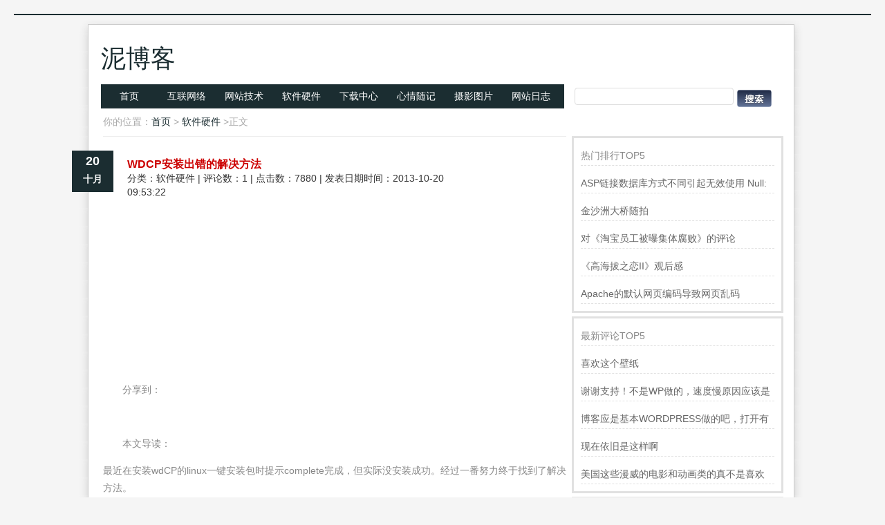

--- FILE ---
content_type: text/html; charset=UTF-8
request_url: https://ni-blog.com/wdcpinstallerror.html
body_size: 9306
content:
<!DOCTYPE html PUBLIC "-//W3C//DTD XHTML 1.0 Transitional//EN" "http://www.w3.org/TR/xhtml1/DTD/xhtml1-transitional.dtd">
<html xmlns="http://www.w3.org/1999/xhtml">
<head>
<meta name="description" content="最近在安装wdCP的linux一键安装包时提示complete完成，但实际没安装成功。经过一番努力终于找到了解决方法。" />
<meta name="keywords" content="linux,服务器," />
<meta http-equiv="Content-Type" content="text/html; charset=utf-8" />
<title>WDCP安装出错的解决方法 - 泥博客</title>
<link type="text/css" rel="stylesheet" href="css/main.css" />
<style>
    body { 
        font-family: 'Segoe UI', Tahoma, Geneva, Verdana, sans-serif;
        /*max-width: 800px;*/
        margin: 0 auto;
        padding: 20px;
        line-height: 1.6;
    }
    .comment-form {
        background: #f9f9f9;
        padding: 25px;
        border-radius: 8px;
        box-shadow: 0 2px 4px rgba(0,0,0,0.1);
    }
    .form-group {
        margin-bottom: 20px;
    }
    label {
        display: block;
        margin-bottom: 8px;
        font-weight: 500;
        color: #333;
    }
    input, textarea {
        width: 100%;
        padding: 10px;
        border: 1px solid #ddd;
        border-radius: 4px;
        font-size: 16px;
        box-sizing: border-box;
    }
    input:focus, textarea:focus {
        outline: none;
        border-color: #4d90fe;
        box-shadow: 0 0 0 2px rgba(77, 144, 254, 0.2);
    }
    textarea {
        min-height: 150px;
        resize: vertical;
    }
    .submit-btn {
        background: #4d90fe;
        color: white;
        border: none;
        padding: 12px 20px;
        font-size: 16px;
        border-radius: 4px;
        cursor: pointer;
        transition: background 0.3s;
    }
    .submit-btn:hover {
        background: #357ae8;
    }
    .form-hint {
        color: #666;
        font-size: 14px;
        margin-top: 5px;
    }
    .error-message {
        color: #dc3545;
        font-size: 14px;
        margin-top: 5px;
        display: none;
    }
    .required-mark {
        color: #dc3545;
    }
</style>
</head>
<body>
	<div id="header_line"></div><div id="header"><div id="header_1"></div><div id="header_2"><div id="header_2_logo"><a href="/" title="泥博客,互联网络,网站技术,摄影,设计,生活感悟">泥博客</a></div><div id="header_2_other"></div></div><!--header_2--><div style="width:991px; height:35px;"><div id="nav"><div id="l_1"><a href="/">首页</a><a href="/internet/">互联网络</a><a href="/web/">网站技术</a><a href="/software/">软件硬件</a><a href="/xiazai/">下载中心</a><a href="/mood/">心情随记</a><a href="/photo/">摄影图片</a><a href="/log/">网站日志</a></div><!--l_1--><div id="r_1"><form action="/search/" method="POST"><input id="in1" name="key1" style=" width:230px; height:25px; margin-top:5px;" onfocus="javascript:if(this.value == '请输入搜索内容')   this.value = ''; this.style.color='black';" onblur="if(this.value == '') {this.value = '请输入搜索内容'; this.style.color = 'gray';}" /><input id="in2" type="submit" value="" /></form></div></div><!--nav--></div></div><!--hearder-->	<div id="hath1">
		<div id="hath2">
			<div id="hath3">你的位置：<a href="/">首页</a> > 	<a href="/software/">
				软件硬件</a> >正文
			</div>
		</div>
	</div>
	<div id="body_1">
		<div id="body_2">
			<div id="body_left">
					<div class="bian"></div>
					<div class="title1">
					<div class="title1_date" align="center">
					<div class="title1_date_d">20</div>
						<div class="title1_date_m">
							十月
						</div>
					</div><!--title1_date-->
			<div class="title1_r">
				<div class="title1_r_up"><a href="/wdcpinstallerror.html">WDCP安装出错的解决方法</a>
				</div>
				<div class="title1_r_down">
					分类：<a href="/software/">软件硬件</a>
					 | 评论数：1					 |   点击数：7880 |   发表日期时间：2013-10-20 09:53:22				</div>
			</div><!--title1_r-->
			</div><!--title1-->
			<div class="ad1">
			    
                <script async src="https://pagead2.googlesyndication.com/pagead/js/adsbygoogle.js?client=ca-pub-5130697918563740"
                     crossorigin="anonymous"></script>
                <ins class="adsbygoogle"
                     style="display:block"
                     data-ad-format="fluid"
                     data-ad-layout-key="-go-27-1p-an+164"
                     data-ad-client="ca-pub-5130697918563740"
                     data-ad-slot="6667381785"></ins>
                <script>
                     (adsbygoogle = window.adsbygoogle || []).push({});
                </script>

			</div><!--ad1-->
			<div class="wen">
				<div class="wen_txt" style="margin-bottom:10px;">
					<p><!-- Baidu Button BEGIN -->
					<div id="bdshare" class="bdshare_t bds_tools get-codes-bdshare">
						<span class="bds_more">分享到：</span>
						<a class="bds_qzone"></a>
						<a class="bds_tsina"></a>
						<a class="bds_tqq"></a>
						<a class="bds_renren"></a>
						<a class="bds_t163"></a>
						<a class="shareCount"></a>
					</div>
					<script type="text/javascript" id="bdshare_js" data="type=tools&amp;uid=6473414" ></script>
					<script type="text/javascript" id="bdshell_js"></script>
					<script type="text/javascript">
					document.getElementById("bdshell_js").src = "http://bdimg.share.baidu.com/static/js/shell_v2.js?cdnversion=" + Math.ceil(new Date()/3600000)
					</script>
					<!-- Baidu Button END --></p>
					<br/>
					<p>本文导读：</p>最近在安装wdCP的linux一键安装包时提示complete完成，但实际没安装成功。经过一番努力终于找到了解决方法。				</div>
							</div><!--wen-->
			<div class="wen_bg">正文</div>
			<div id="title1_r_content">
					&nbsp; 最近越来越喜欢使用linux服务器了，因为《l<a href="/linuxwindows.html" target="_blank">inux比windows执行程序更快</a>》，但在我新近安装在的一台云服务器上时，发现安装wdCP的linux一键安装包时老提示完成，但没安装成功。经过一番努力还是找到了解决方法。<br />
<br />
&nbsp; 在安装wdCP时，我们一般使用源码安装，以下是官方提供的方法：<br />
<br />
<p>
	源码安装(ssh登录服务器,执行如下操作即可,需root用户身份安装)
</p>
wget http://dl.wdlinux.cn:5180/lanmp_laster.tar.gz<br />
tar zxvf lanmp_laster.tar.gz<br />
sh install.sh<br />
但在我的云主机上运行时发现安装不成功，提示如下：<br />
installed:<br />
screen.i386 0:4.0.3-4.el5<br />
complete!<br />
&nbsp; 到了这一步之后，等了很久也没有动静了，开另一个远程监视器，使用TOP命令也没有波动的进程，相信已停止安装程序的运行了。<br />
&nbsp; 百度很久，也没见有解决方法。于是再查看官方的安装说明时，发现还是有第二种安装方法的，就是RPM包安装：<br />
<br />
wget http://down.wdlinux.cn/in/lanmp_wdcp_ins.sh<br />
sh lanmp_wdcp_ins.sh<br />
就可以<br />
RPM包安装支持系统:CentOS 5.X/wdlinux_base 5.X/wdOS 1.0,CentOS 6.X ,32位,64位均支持。<br />
<br />
&nbsp; 于是按照这种方法安装，服务器一路高歌进行，顺利安装完成，并且能登陆wdCP控制面板了。<br />
<div>
	<br />
</div>			</div>
						<div class="tags">
				<div>本文标签：</div>
				<div><a href='/tag-113/' >linux</a></div><div><a href='/tag-114/' >服务器</a></div>			</div><!--tags-->
			<div class="ad1">



                <div class="_xol5qquq1k"></div>
                <script type="text/javascript"> 
                    (window.slotbydup = window.slotbydup || []).push({
                        id: "u7004508",
                        container: "_xol5qquq1k",
                        async: true
                    });
                </script>


			</div><!--ad1-->
			<div id="pronext">
								<p>
				上一篇：<a href="/linuxwindows.html" >linux比windows执行程序更快</a>
				</p>
												<p>
				下一篇：<a href="/httpxiangyingcaifenloudong.html" >HTTP响应拆分漏洞PHP的解决方法</a>
				</p>
							</div><!--pronext-->
			<div class="pay">
				<img src="images/pay.jpg" width="640" height="400" alt="">
			</div>
			<div class="wen_bg">猜你喜欢：</div>
			<div id="about1">
								<div class="about1_list">
				<div class="about1_list_img"><a href="wdcpbunengdakai.html" title="WDCP控制面板不能登陆的原因分析和解决方法"><img src="/images/nopicsmall2.jpg" width="140" height="100" border="0"  /></a></div>
				<div class="about1_list_txt"><a href="/wdcpbunengdakai.html">WDCP控制面板不能登陆的原因分析和解决方法</a></div>
				</div>
								<div class="about1_list">
				<div class="about1_list_img"><a href="chakanlinuxliuliang.html" title="查看linux服务器流量的方法总结"><img src="/images/nopicsmall2.jpg" width="140" height="100" border="0"  /></a></div>
				<div class="about1_list_txt"><a href="/chakanlinuxliuliang.html">查看linux服务器流量的方法总结</a></div>
				</div>
								<div class="about1_list">
				<div class="about1_list_img"><a href="winscpxiazai.html" title="实现windows和linux互传文件——winscp下载"><img src="/images/nopicsmall2.jpg" width="140" height="100" border="0"  /></a></div>
				<div class="about1_list_txt"><a href="/winscpxiazai.html">实现windows和linux互传文件——winscp下载</a></div>
				</div>
								<div class="about1_list">
				<div class="about1_list_img"><a href="yuangchenglianjielinuxgongju.html" title="远程连接linux工具"><img src="/images/nopicsmall2.jpg" width="140" height="100" border="0"  /></a></div>
				<div class="about1_list_txt"><a href="/yuangchenglianjielinuxgongju.html">远程连接linux工具</a></div>
				</div>
								<div class="about1_list">
				<div class="about1_list_img"><a href="apacehrizhiwenjian.html" title="配置apache日志文件生成分割及自动清除日志文件"><img src="/images/nopicsmall2.jpg" width="140" height="100" border="0"  /></a></div>
				<div class="about1_list_txt"><a href="/apacehrizhiwenjian.html">配置apache日志文件生成分割及自动清除日志文件</a></div>
				</div>
								<div class="about1_list">
				<div class="about1_list_img"><a href="linuxwindows.html" title="linux比windows执行程序更快"><img src="/images/nopicsmall2.jpg" width="140" height="100" border="0"  /></a></div>
				<div class="about1_list_txt"><a href="/linuxwindows.html">linux比windows执行程序更快</a></div>
				</div>
								<div class="about1_list">
				<div class="about1_list_img"><a href="phpstudymysqlqidongbule.html" title="phpStudy启动不了MYSQL"><img src="/images/nopicsmall2.jpg" width="140" height="100" border="0"  /></a></div>
				<div class="about1_list_txt"><a href="/phpstudymysqlqidongbule.html">phpStudy启动不了MYSQL</a></div>
				</div>
								<div class="about1_list">
				<div class="about1_list_img"><a href="pvhefuwuqi.html" title="浏览与服务器配置的选择"><img src="/images/nopicsmall2.jpg" width="140" height="100" border="0"  /></a></div>
				<div class="about1_list_txt"><a href="/pvhefuwuqi.html">浏览与服务器配置的选择</a></div>
				</div>
								<div class="about1_list">
				<div class="about1_list_img"><a href="chuangyuyunzenmoyang.html" title="创宇云怎么样？"><img src="/images/nopicsmall2.jpg" width="140" height="100" border="0"  /></a></div>
				<div class="about1_list_txt"><a href="/chuangyuyunzenmoyang.html">创宇云怎么样？</a></div>
				</div>
								<div class="about1_list">
				<div class="about1_list_img"><a href="shengjialiyunfuwuqi.html" title="升级阿里云服务器"><img src="/images/nopicsmall2.jpg" width="140" height="100" border="0"  /></a></div>
				<div class="about1_list_txt"><a href="/shengjialiyunfuwuqi.html">升级阿里云服务器</a></div>
				</div>
								<div class="about1_list">
				<div class="about1_list_img"><a href="missingargument3.html" title="PHP程序的“Missing argument 3”的错误提示解决方法"><img src="/images/nopicsmall2.jpg" width="140" height="100" border="0"  /></a></div>
				<div class="about1_list_txt"><a href="/missingargument3.html">PHP程序的“Missing argument 3”的错误提示解决方法</a></div>
				</div>
								<div class="about1_list">
				<div class="about1_list_img"><a href="wdcpbunengdakai.html" title="WDCP控制面板不能登陆的原因分析和解决方法"><img src="/images/nopicsmall2.jpg" width="140" height="100" border="0"  /></a></div>
				<div class="about1_list_txt"><a href="/wdcpbunengdakai.html">WDCP控制面板不能登陆的原因分析和解决方法</a></div>
				</div>
								<div class="about1_list">
				<div class="about1_list_img"><a href="chakanlinuxliuliang.html" title="查看linux服务器流量的方法总结"><img src="/images/nopicsmall2.jpg" width="140" height="100" border="0"  /></a></div>
				<div class="about1_list_txt"><a href="/chakanlinuxliuliang.html">查看linux服务器流量的方法总结</a></div>
				</div>
								<div class="about1_list">
				<div class="about1_list_img"><a href="fuwuqixingnengcheshi.html" title="简单易用的服务器性能测试软件——阿江ASP探针"><img src="/images/nopicsmall2.jpg" width="140" height="100" border="0"  /></a></div>
				<div class="about1_list_txt"><a href="/fuwuqixingnengcheshi.html">简单易用的服务器性能测试软件——阿江ASP探针</a></div>
				</div>
							</div><!--about1-->
			<div style="clear:both;"></div>
			<div class="wen_bg">评论：</div>
			<div id="commt">
								<div class="commt_list">
				<p><span>0楼</span>&nbsp;&nbsp; <a href="/url.php?id=http://www.zuibokee.com/" target="_blank" rel="nofollow">互联网有科技</a>&nbsp;&nbsp;2013-10-20 16:35:55&nbsp;&nbsp;<a href="/wdcpinstallerror-4062.html#pl"  rel="nofollow">回复该评论</a></p>
				<p>技术贴,收藏,赞</p>
								</div><!--comm_list-->
							</div><!--commt-->
			<div class="wen_bg"><a id="pl">已有<span style="color:#F00">0</span>位网友发表了一针见血的评论,你还等什么？</a></div>
			<div id="comment_subit">
				<form id="commentForm" action="/comment_submit/" method="post" class="comment-form">

                <!-- 姓名字段 -->
                <div class="form-group">
                    <label for="name">姓名 <span class="required-mark">*</span></label>
                    <input type="text" id="name" name="name" required 
                           maxlength="50" placeholder="请输入您的姓名">
                    <div class="error-message" id="nameError">请输入您的姓名（最多50个字符）</div>
                </div>
                
                <!-- 邮箱字段 -->
                <div class="form-group">
                    <label for="email">邮箱 <span class="required-mark">*</span></label>
                    <input type="email" id="email" name="email" required 
                           maxlength="100" placeholder="请输入您的邮箱">
                    <div class="form-hint">您的邮箱不会被公开</div>
                    <div class="error-message" id="emailError">请输入有效的邮箱地址</div>
                </div>
                
                <!-- 网站字段 -->
                <div class="form-group">
                    <label for="website">网站</label>
                    <input type="url" id="website" name="website" 
                           maxlength="200" placeholder="您的网站地址（可选）">
                    <div class="form-hint">请以http://或https://开头</div>
                    <div class="error-message" id="websiteError">请输入有效的网站地址</div>
                </div>
                
                <!-- 评论内容 -->
                <div class="form-group">
                    <label for="content">评论内容 <span class="required-mark">*</span></label>
                    <textarea id="content" name="content" required 
                              maxlength="1000" placeholder="请输入您的评论..."></textarea>
                    <div class="form-hint">请文明评论，内容长度不超过1000个字符</div>
                    <div class="error-message" id="contentError">请输入评论内容（最多1000个字符）</div>
                </div>

				<!--<p><input id="name" name="name" />昵称(必填)</p>-->
				<!--<p><input id="email" name="email"  />邮箱</p>-->
				<!--<p><input id="website" name="website" />网址</p>-->
				<!--<p><textarea name="content" style="width:650px; height:150px"></textarea></p>-->
				<!--<p>◎欢迎参与讨论，请在这里发表您的看法、交流您的观点。-->

                <div class="form-group" style="color:#F00">*所有留言提交后人工审核后才会显示</div>

				<input id="submitBtn" type="submit" value="提交评论" />
				<input type="hidden" value="472" name="infoid"  />
				<input type="hidden" value="" name="parentid"  />
				<input type="hidden" name="token" value="ceafcad97c2c8e0e0e8df802d78fc5c57af0f64747c3280e1bed789e401ad927">
				</p>
				</form>
			</div><!--comment_tj-->
			<div class="ad2">

			</div><!--ad2-->
	</div><!--body_left-->
	<div id="body_right"><div class="body_right_1"><div class="body_right_1_txt"><p>热门排行TOP5</p><p><a href="/404.html">ASP链接数据库方式不同引起无效使用 Null: Replace”的问题</a></p><p><a href="/405.html">金沙洲大桥随拍</a></p><p><a href="/406.html">对《淘宝员工被曝集体腐败》的评论</a></p><p><a href="/403.html">《高海拔之恋II》观后感</a></p><p><a href="/401.html">Apache的默认网页编码导致网页乱码</a></p></div><!--body_right_1_txt--></div><!--body_right_1--><div class="body_right_1"><div class="body_right_1_txt"><p>最新评论TOP5</p><p><a href="/xiaoniaobizhi.html" title="斑马会员招募[2019-09-16 15:51:33]">喜欢这个壁纸</a></p><p><a href="/fences.html" title="泥[2019-09-06 15:52:36]">谢谢支持！不是WP做的，速度慢原因应该是服务器线路问题。</a></p><p><a href="/fences.html" title="广州羊城技工学校[2019-09-04 08:56:01]">博客应是基本WORDPRESS做的吧，打开有点慢，可以优化一下。还有网站更新应多一点，才会吸引更多相关的人去看。纯个人意见，谢谢你的好文。</a></p><p><a href="/shidaihulianyumingguphu.html" title="如风SEO[2018-09-09 08:51:51]">现在依旧是这样啊</a></p><p><a href="/yinhehuweiduier.html" title="北京监控安装[2018-03-19 11:12:26]">美国这些漫威的电影和动画类的真不是喜欢看，太没意思了</a></p></div><!--body_right_1_txt--></div><!--body_right_1--><div id="body_right_tag"><div id="body_right_tag_list"><p>TAG列表TOP30：</p><div><a href="/tag-23/" target="_blank">城市</a>(67)</div><div><a href="/tag-38/" target="_blank">手机</a>(40)</div><div><a href="/tag-2/" target="_blank">博客</a>(39)</div><div><a href="/tag-3/" target="_blank">SEO</a>(38)</div><div><a href="/tag-28/" target="_blank">搜索引擎</a>(36)</div><div><a href="/tag-4/" target="_blank">公车里的人生</a>(27)</div><div><a href="/tag-26/" target="_blank">安全</a>(27)</div><div><a href="/tag-40/" target="_blank">人生</a>(24)</div><div><a href="/tag-30/" target="_blank">域名</a>(23)</div><div><a href="/tag-114/" target="_blank">服务器</a>(23)</div><div><a href="/tag-32/" target="_blank">节日</a>(21)</div><div><a href="/tag-6/" target="_blank">美女</a>(21)</div><div><a href="/tag-63/" target="_blank">苹果</a>(21)</div><div><a href="/tag-29/" target="_blank">总结</a>(20)</div><div><a href="/tag-39/" target="_blank">电影</a>(17)</div><div><a href="/tag-11/" target="_blank">经验</a>(17)</div><div><a href="/tag-12/" target="_blank">互联网</a>(16)</div><div><a href="/tag-36/" target="_blank">游记</a>(16)</div><div><a href="/tag-31/" target="_blank">网购</a>(15)</div><div><a href="/tag-9/" target="_blank">网赚</a>(14)</div><div><a href="/tag-16/" target="_blank">源码</a>(13)</div><div><a href="/tag-10/" target="_blank">IDC</a>(12)</div><div><a href="/tag-84/" target="_blank">IT</a>(11)</div><div><a href="/tag-108/" target="_blank">windows</a>(11)</div><div><a href="/tag-25/" target="_blank">QQ</a>(11)</div><div><a href="/tag-59/" target="_blank">apache</a>(10)</div><div><a href="/tag-100/" target="_blank">观后感</a>(10)</div><div><a href="/tag-54/" target="_blank">PHP</a>(10)</div><div><a href="/tag-66/" target="_blank">电脑</a>(9)</div><div><a href="/tag-33/" target="_blank">虚拟主机</a>(9)</div></div><!--body_right_tag_list--></div><!--body_right_tag--><div id="float"><div class="body_right_ad3"></div><!--body_right_ad3--><div class="body_right_1"><div class="body_right_1_txt"><p>最新博文TOP5</p><p><a href="/tpmwindwos11.html">主板 TPM 插头接上可信平台模块芯片能否安装windwos11?</a></p><p><a href="/deepseekduliboke.html">deepseek重写博文——独立博客之路</a></p><p><a href="/doubaoduliboke.html">豆包重写博文——独立博客之路</a></p><p><a href="/unidatetimepicker.html">uni-datetime-picker弹窗被自定义导航菜单遮挡的解决方法</a></p><p><a href="/duliboke.html">独立博客之路</a></p></div><!--body_right_1_txt--></div><!--body_right_1--></div><!--float--><script type="text/javascript" src="/js/a.js"></script></div><!--body_right-->	</div><!--body_2-->
	</div><!--body_1-->
	<div id="body_footer"></div><!--body_footer-->

<div id="footer">

<div id="footer_1"></div>

<div id="footer_2">

<p>泥博客 Email: oliver.l@qq.com</p>

<p>Copyright 2006-2026 Ni-blog.com Some Rights Reserved.本博客的原创内容，如需转载请务必注明出处。</p>

<!--<p><a href="http://www.miitbeian.gov.cn/" rel="nofollow" target="_blank">粤ICP备10105770号-1</a></p>-->


<!--<script type="text/javascript">

var _bdhmProtocol = (("https:" == document.location.protocol) ? " https://" : " http://");

document.write(unescape("%3Cscript src='" + _bdhmProtocol + "hm.baidu.com/h.js%3Fa9a62aba57ea777d3a46031be4fd9ce4' type='text/javascript'%3E%3C/script%3E"));

</script>-->

<!--<script src="http://s9.cnzz.com/stat.php?id=2170002&web_id=2170002" language="JavaScript"></script></p>

--></div>

</div><!--footer-->

    <script>
        // 前端表单验证 + 无刷新AJAX提交
        document.getElementById('commentForm').addEventListener('submit', function(e) {
            // 1. 阻止表单默认提交（关键：取消页面刷新）
            e.preventDefault();
        
            const submitBtn = document.getElementById('submitBtn');
            // 禁用按钮防止重复提交
            submitBtn.disabled = true;
            submitBtn.innerHTML = '提交中...';
        
            let isValid = true;
            const name = document.getElementById('name').value.trim();
            const email = document.getElementById('email').value.trim();
            const website = document.getElementById('website').value.trim();
            const content = document.getElementById('content').value.trim();
            
            // 2. 保留原有前端验证逻辑
            // 验证姓名
            if (name === '' || name.length > 50) {
                document.getElementById('nameError').style.display = 'block';
                isValid = false;
            } else {
                document.getElementById('nameError').style.display = 'none';
            }
            
            // 验证邮箱
            const emailRegex = /^[^\s@]+@[^\s@]+\.[^\s@]+$/;
            if (email === '' || !emailRegex.test(email) || email.length > 100) {
                document.getElementById('emailError').style.display = 'block';
                isValid = false;
            } else {
                document.getElementById('emailError').style.display = 'none';
            }
            
            // 验证网站（可选）
            if (website !== '') {
                const urlRegex = /^(https?:\/\/)?([\da-z.-]+)\.([a-z.]{2,6})([\/\w .-]*)*\/?$/;
                if (!urlRegex.test(website) || website.length > 200) {
                    document.getElementById('websiteError').style.display = 'block';
                    isValid = false;
                } else {
                    document.getElementById('websiteError').style.display = 'none';
                }
            } else {
                document.getElementById('websiteError').style.display = 'none';
            }
            
            // 验证评论内容
            if (content === '' || content.length > 1000) {
                document.getElementById('contentError').style.display = 'block';
                isValid = false;
            } else {
                document.getElementById('contentError').style.display = 'none';
            }
            
            // 3. 验证失败：恢复按钮状态，滚动到错误位置
            if (!isValid) {
                submitBtn.disabled = false;
                submitBtn.innerHTML = '提交评论';
                const firstError = document.querySelector('.error-message[style*="block"]');
                if (firstError) {
                    firstError.scrollIntoView({ behavior: 'smooth', block: 'center' });
                }
                return;
            }
        
            // 4. 验证通过：用FormData收集表单数据（自动包含所有字段，包括CSRF令牌）
            const formData = new FormData(this); // this = 表单元素，自动收集name属性的字段
        
            // 5. 发起AJAX异步请求
            const xhr = new XMLHttpRequest();
            xhr.open('POST', this.action, true); // this.action = 原表单的action="/comment_submit/"
            
            // 6. 处理服务器响应
            xhr.onload = function() {
                // 恢复按钮状态（无论成功/失败都要恢复）
                submitBtn.disabled = false;
                submitBtn.innerHTML = '提交评论';
        
                try {
                    // 解析服务器返回的JSON（关键：服务器需返回JSON格式）
                    const response = JSON.parse(xhr.responseText);
                    
                    // 成功：提示用户 + 清空表单
                    if (response.status === 1) {
                        // 创建临时提示元素（比alert体验更好）
                        const tip = document.createElement('div');
                        tip.style.cssText = `
                            background: #d4edda; color: #155724; padding: 15px; 
                            border-radius: 4px; margin: 10px 0; text-align: center;
                        `;
                        tip.innerHTML = response.msg || '评论提交成功，等待人工审核！';
                        document.querySelector('.comment-form').prepend(tip);
                        
                        // 清空表单
                        document.getElementById('commentForm').reset();
                        
                        // 3秒后移除提示
                        setTimeout(() => tip.remove(), 3000);
                    
                    // 失败：显示错误信息
                    } else {
                        const errorTip = document.createElement('div');
                        errorTip.style.cssText = `
                            background: #f8d7da; color: #721c24; padding: 15px; 
                            border-radius: 4px; margin: 10px 0; text-align: center;
                        `;
                        errorTip.innerHTML = response.msg || '提交失败，请重试！';
                        document.querySelector('.comment-form').prepend(errorTip);
                        setTimeout(() => errorTip.remove(), 3000);
                    }
                } catch (e) {
                    // 服务器返回非JSON格式（如PHP报错）
                    alert('服务器响应错误，请联系管理员！');
                    console.error('服务器响应异常：', xhr.responseText);
                }
            };
        
            // 7. 处理网络错误
            xhr.onerror = function() {
                submitBtn.disabled = false;
                submitBtn.innerHTML = '提交评论';
                alert('网络错误，请检查网络连接后重试！');
            };
        
            // 8. 发送请求
            xhr.send(formData);
        });
        
        // 保留原有实时输入验证（清除错误提示）
        const inputFields = ['name', 'email', 'website', 'content'];
        inputFields.forEach(field => {
            const el = document.getElementById(field);
            if (el) {
                el.addEventListener('input', function() {
                    const errorElement = document.getElementById(field + 'Error');
                    if (errorElement) errorElement.style.display = 'none';
                });
            }
        });
    </script>



</body>
</html>


--- FILE ---
content_type: text/html; charset=utf-8
request_url: https://www.google.com/recaptcha/api2/aframe
body_size: 267
content:
<!DOCTYPE HTML><html><head><meta http-equiv="content-type" content="text/html; charset=UTF-8"></head><body><script nonce="lSdBRjNPFSJmDJofuXa3ng">/** Anti-fraud and anti-abuse applications only. See google.com/recaptcha */ try{var clients={'sodar':'https://pagead2.googlesyndication.com/pagead/sodar?'};window.addEventListener("message",function(a){try{if(a.source===window.parent){var b=JSON.parse(a.data);var c=clients[b['id']];if(c){var d=document.createElement('img');d.src=c+b['params']+'&rc='+(localStorage.getItem("rc::a")?sessionStorage.getItem("rc::b"):"");window.document.body.appendChild(d);sessionStorage.setItem("rc::e",parseInt(sessionStorage.getItem("rc::e")||0)+1);localStorage.setItem("rc::h",'1767640403235');}}}catch(b){}});window.parent.postMessage("_grecaptcha_ready", "*");}catch(b){}</script></body></html>

--- FILE ---
content_type: text/css
request_url: https://ni-blog.com/css/main.css
body_size: 2085
content:
body{margin:0px;font-family:small,Arial, Helvetica, sans-serif;font-size:14px;line-height:160%;color:#888888;;background-color:#f5f5f5;}
img{border:0}
a{color:#1b2d31; text-decoration:none;}
a:hover{color:#1b2d31;}
#header{width:1073px; height:135px; margin:0 auto; background-color:#CCC; background:url("../images/body_bg.png") repeat;}
#header_line{ border-bottom:2px #1b2d31 solid;}
#header_1{width:1073px; height:26px; background: url(../images/hearder_1.png);}
#header_2{ width:991px; height:74px; margin-left:42px;}
#header_2_logo{ float:left; width:280ppx; height:74px; line-height:74px; color:#000;}
#header_2_logo a{ width:280ppx; height:74px; color:#1b2d31; font-size:36px; display:block;}
#header_2_logo a:hover{ color:#900;}
#header_2_other{ float:left; width:701px; height:74px;}
#header_2_other img{ margin-left:93px;}
#nav{width:991px; height:35px; margin-left:42px;}
#l_1{float:left; width:670px; height:35px; line-height:35px; background-color:#1b2d31;}
#l_1 a{ float:left; color:#FFF; display:block; height:35px; width:83px; text-align:center;}
#l_1 a:hover{ background-color:#10191b; display:block; height:35px; width:83px;}
#r_1{float:left; margin-left:15px; width:300px; height:35px; line-height:35px;}
#in1{ float:left;}
#in2{ float:left; margin-left:5px; margin-top:8px; width:50px; height:25px; border:0; background:url(../images/search_ico.png) no-repeat; }
#hath1{width:1073px; height:100px; margin:0 auto; background:url("../images/body_bg.png") repeat; height:40px; color:#aaaaaa;}
#hath2{margin-left:45px; height:40px;}
#hath3{width:670px; height:38px; line-height:38px;}
#body_1{ width:1073px; margin:0 auto; background:url("../images/body_bg.png") repeat;zoom:1; overflow:hidden;} /*overflow:auto;*/
#body_2{height:auto; margin-right:40px;}/*margin-left:45px;*/
#body_left{ float:left; width:715px; height:auto;}
.bian{ width:670px; margin-left:45px; height:20px; border-top:#eeeeee 1px solid;}
.title1{width:715px; height:60px;}
.title1_date{float:left; margin-right:20px;width:60px; height:60px; background-color:#1b2d31; color:#FFF; }
.title1_date_d{width:60px; height:30px; font-size:18px; font-weight:bolder; line-height:30px; float:left;}
.title1_date_m{width:60px; height:30px; font-size:14px; font-weight:bolder;  float:left;}
.title1_r{float:left; width:635px; height:40px; margin-top:10px; margin-bottom:10px;}
.title1_r_up {width:510px; height:20px;}/*635*/
.title1_r_up a{ font-size:16px; line-height:20px; font-weight:bolder; color:#C00;}
.title1_r_up a:hover{ text-decoration:underline;}
.title1_r_down{width:510px; height:20px; line-height:20px; color:#333}
.title1_r_down a{ color:#333;}
.title1_r_down a:hover{text-decoration:underline; color:#C36}
.wen{ width:670px; margin-left:45px; height:auto;}/*351px*/
.wen_img{ width:670px; height:250px;}
.wen_txt{ width:670px; min-height:80px; margin-top:10px; text-indent:2em; line-height:25px;}
.con_pre{ text-indent:2em; line-height:25px;}
.wen_line{width:670px; height:20px;}
#title1_r_content{font-family: "Microsoft YaHei",Tahoma,Verdana,"SimSun","Hiragino Sans GB","Microsoft YaHei","WenQuanYi Micro Hei",sans-serif; width:670px; margin-top:10px; min-height:300px; font-size: 16px; margin-left:45px; line-height:30px; color:#000; text-indent: 2em;}
#title1_r_content img{ max-width:650px;}
.wen_bg{ margin-top:10px; height:25px; line-height:25px; margin-left:45px; border:1px #e1e1e1 solid; background-color:#F0F0F0; font-size:14px; font-weight:bold; padding-left:10px; color:#666;}
#xiazai_list{ margin-top:10px; min-height:30px; line-height:30px; margin-left:45px;}
.tags{ width:670px; margin-left:45px; height:45px; border-bottom:1px #e1e1e1 dashed; border-top:1px #e1e1e1 dashed; margin-top:10px;}
.tags div{ float:left; min-width:100px; height:45px; line-height:45px; background-color:#FFF; margin-left:10px;}
.tags div a{ min-width:100px; height:45px; display:block; background-color:#C00; margin-left:10px; text-align:center; font-size:18px; color:#FFF;}
.tags div a:hover{ min-width:100px; height:45px; display:block; background-color:#e1e1e1; color:#000;}
#about1{ width:670px; margin-left:45px; height:auto;}
.about1_list{ float:left; width:144px; height:144px; margin-top:10px; margin-right:5px; border:1px #e1e1e1 solid;}
.about1_list_img{ width:140px; height:100px;}
.about1_list_txt{ width:140px; height:40px; overflow:hidden; text-align:center; padding-left:2px;}
#commt{ width:670px; margin-left:45px; height:auto; margin-top:10px; border-top:1px #e1e1e1 dashed;}
.commt_list{ min-height:100px; border-bottom:1px #e1e1e1 dashed;}
.repmsg{ margin-left:80px; border:1px #069 dashed;}
#comment_subit{ width:670px; margin-left:45px; height:auto; margin-top:10px; border-top:1px #e1e1e1 dashed;}
.comment_subit_form{ width:200px; height:30px;}
.body_left_slist{ width:670px; height:170px; margin-left:45px; overflow:hidden;}
.body_left_date{ width:670px; height:16px;}
.body_left_date_up{ width:670px; height:8px; border-bottom:1px #e1e1e1 solid;}
.body_left_date_bg{ margin-left:155px; width:60px; height:16px; line-height:16px; text-align:center; color:#FFF; background-color:#1b2d31;}
.body_left_slist_down{ width:670px; height:104px; margin-top:10px;}
.body_left_slist_down_pic{ float:left; width:144px; height:104px; border:1px #e1e1e1 solid; line-height:104px; margin-right:5px;}
.body_left_slist_down_pic img { margin-top:2px;}
.body_left_slist_down_r{ float:right; width:510px; height:104px;}
.body_left_slist_down_r_title{ width:516px; height:20px;}
.ad1{ width:670px; height:250px; margin-top:10px; margin-bottom:10px; margin-left:45px; text-align:center;}
.pay{ width:670px; height:400px; margin-top:10px; margin-bottom:10px; margin-left:45px; text-align:center;}
.ad2{ width:670px; height:60px; margin-top:5px; margin-bottom:10px; margin-left:45px; text-align:center;}
.ad1_l{ float:left; width:330px; height:250px; margin-left:10px; }
.ad1_r{ float:left; width:330px; height:250px; }
.body_right_ad3{width:300px; height:250px; margin-bottom:5px; background-color:#FFF; text-align:center; border:3px #e1e1e1 solid;}
#body_left_page{ width:670px; height:30px; margin-left:45px; line-height:30px;}
#body_left_page div{ float:left; min-width:25px; height:25px; display:block; line-height:25px; border:1px #e1e1e1 solid; margin-right:5px; text-align:center; padding:2px;}
#body_left_page a{ display:block;}
#body_left_page a:hover{ display:block; min-width:25px; height:25px; border:0px #F00 solid; background-color:#e1e1e1}
#body_right{float:right; margin-right:10px; width:300px; min-height:650px;}
#body_right a:hover{ color:#1b2d31; text-decoration:underline;}
.body_right_1{width:300px; height:250px; border:3px #e1e1e1 solid; margin-bottom:5px; overflow:hidden; background-color:#FFF;}/*250高AD*/
.body_right_1_txt{ width:280px; margin:10px;}
.body_right_1_txt a{ color:#666;}
.body_right_1_txt p{ width:280px; height:25px; border-bottom:1px #e1e1e1 dashed; overflow:hidden;}
#body_right_tag{ width:300px; height:auto; border:3px #e1e1e1 solid; margin-bottom:5px; overflow:hidden; background-color:#FFF;}
#body_right_tag_list{ width:280px; margin:10px;}
#body_right_tag_list div{ float:left; width:140px; height:25px;}
#body_right_tag div a{ color:#666;}
.body_right_friendlink{ width:300px; height:auto; border:3px #e1e1e1 solid; margin-bottom:5px; overflow:hidden; background-color:#FFF;}
.body_right_friendlink_txt{ width:280px; margin:10px;}
.body_right_friendlink_txt a{ color:#666; float:left; width:140px; height:25px; display:block;}
#pronext{ width:670px; height:80px; margin-left:45px; margin-top:5px; margin-bottom:5px;}
#body_footer{ clear:both; width:1073px; height:68px; margin:0 auto; background: url(../images/footer_1.png);}
#footer{height:122px; margin:0 auto;}
#footer_1{height:12px; background-color:#494c54;}
#footer_2{height:110px;  background-color:#33363b; text-align:center; padding-top:10px;}
#footer_2 a{ color:#999;}
.b{width:1160px;padding:0 12px;background-color:#FFF;}
.l{width:840px;height:3000px;background-color:#f4f4f4;float:left;border-right:1px solid #DDD;padding-right:10px;text-align:center}
.r{width:300px;float:right;background-color:#f60}
.div2{top:10px;z-index:999;position:fixed;_position:absolute}